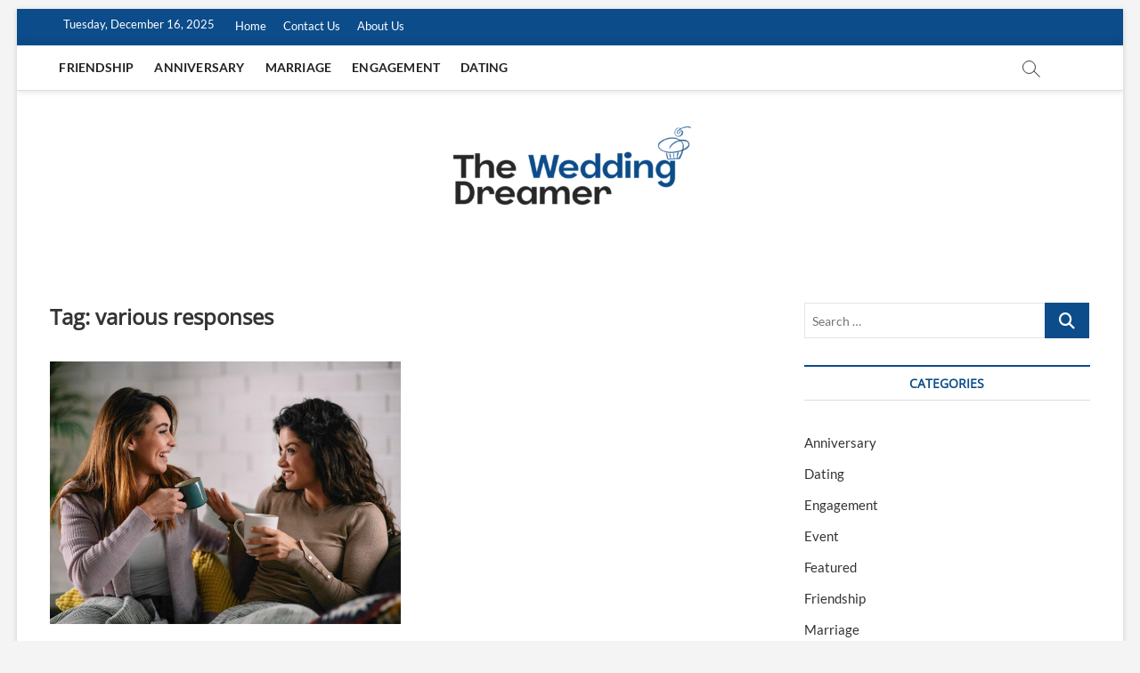

--- FILE ---
content_type: text/html; charset=UTF-8
request_url: https://www.theweddingdreamer.com/tag/various-responses/
body_size: 12793
content:
<!DOCTYPE html>
<html lang="en-US">
<head>
<meta charset="UTF-8" />
<link rel="profile" href="http://gmpg.org/xfn/11" />
		 		 		 		 		 		 		 		 		 <meta name='robots' content='index, follow, max-image-preview:large, max-snippet:-1, max-video-preview:-1' />

	<!-- This site is optimized with the Yoast SEO plugin v26.1.1 - https://yoast.com/wordpress/plugins/seo/ -->
	<title>various responses Archives - The Wedding Dreamer</title>
	<link rel="canonical" href="https://www.theweddingdreamer.com/tag/various-responses/" />
	<meta property="og:locale" content="en_US" />
	<meta property="og:type" content="article" />
	<meta property="og:title" content="various responses Archives - The Wedding Dreamer" />
	<meta property="og:url" content="https://www.theweddingdreamer.com/tag/various-responses/" />
	<meta property="og:site_name" content="The Wedding Dreamer" />
	<meta name="twitter:card" content="summary_large_image" />
	<script type="application/ld+json" class="yoast-schema-graph">{"@context":"https://schema.org","@graph":[{"@type":"CollectionPage","@id":"https://www.theweddingdreamer.com/tag/various-responses/","url":"https://www.theweddingdreamer.com/tag/various-responses/","name":"various responses Archives - The Wedding Dreamer","isPartOf":{"@id":"https://www.theweddingdreamer.com/#website"},"primaryImageOfPage":{"@id":"https://www.theweddingdreamer.com/tag/various-responses/#primaryimage"},"image":{"@id":"https://www.theweddingdreamer.com/tag/various-responses/#primaryimage"},"thumbnailUrl":"https://www.theweddingdreamer.com/wp-content/uploads/2022/08/y-2.jpg","breadcrumb":{"@id":"https://www.theweddingdreamer.com/tag/various-responses/#breadcrumb"},"inLanguage":"en-US"},{"@type":"ImageObject","inLanguage":"en-US","@id":"https://www.theweddingdreamer.com/tag/various-responses/#primaryimage","url":"https://www.theweddingdreamer.com/wp-content/uploads/2022/08/y-2.jpg","contentUrl":"https://www.theweddingdreamer.com/wp-content/uploads/2022/08/y-2.jpg","width":800,"height":600},{"@type":"BreadcrumbList","@id":"https://www.theweddingdreamer.com/tag/various-responses/#breadcrumb","itemListElement":[{"@type":"ListItem","position":1,"name":"Home","item":"https://www.theweddingdreamer.com/"},{"@type":"ListItem","position":2,"name":"various responses"}]},{"@type":"WebSite","@id":"https://www.theweddingdreamer.com/#website","url":"https://www.theweddingdreamer.com/","name":"The Wedding Dreamer","description":"Wedding Blog","publisher":{"@id":"https://www.theweddingdreamer.com/#organization"},"potentialAction":[{"@type":"SearchAction","target":{"@type":"EntryPoint","urlTemplate":"https://www.theweddingdreamer.com/?s={search_term_string}"},"query-input":{"@type":"PropertyValueSpecification","valueRequired":true,"valueName":"search_term_string"}}],"inLanguage":"en-US"},{"@type":"Organization","@id":"https://www.theweddingdreamer.com/#organization","name":"The Wedding Dreamer","url":"https://www.theweddingdreamer.com/","logo":{"@type":"ImageObject","inLanguage":"en-US","@id":"https://www.theweddingdreamer.com/#/schema/logo/image/","url":"https://www.theweddingdreamer.com/wp-content/uploads/2022/09/cropped-The-Wedding-Dreamer-e1664428609855.png","contentUrl":"https://www.theweddingdreamer.com/wp-content/uploads/2022/09/cropped-The-Wedding-Dreamer-e1664428609855.png","width":289,"height":108,"caption":"The Wedding Dreamer"},"image":{"@id":"https://www.theweddingdreamer.com/#/schema/logo/image/"}}]}</script>
	<!-- / Yoast SEO plugin. -->


<link rel="alternate" type="application/rss+xml" title="The Wedding Dreamer &raquo; Feed" href="https://www.theweddingdreamer.com/feed/" />
<link rel="alternate" type="application/rss+xml" title="The Wedding Dreamer &raquo; various responses Tag Feed" href="https://www.theweddingdreamer.com/tag/various-responses/feed/" />
<style id='wp-img-auto-sizes-contain-inline-css' type='text/css'>
img:is([sizes=auto i],[sizes^="auto," i]){contain-intrinsic-size:3000px 1500px}
/*# sourceURL=wp-img-auto-sizes-contain-inline-css */
</style>
<style id='wp-emoji-styles-inline-css' type='text/css'>

	img.wp-smiley, img.emoji {
		display: inline !important;
		border: none !important;
		box-shadow: none !important;
		height: 1em !important;
		width: 1em !important;
		margin: 0 0.07em !important;
		vertical-align: -0.1em !important;
		background: none !important;
		padding: 0 !important;
	}
/*# sourceURL=wp-emoji-styles-inline-css */
</style>
<style id='wp-block-library-inline-css' type='text/css'>
:root{--wp-block-synced-color:#7a00df;--wp-block-synced-color--rgb:122,0,223;--wp-bound-block-color:var(--wp-block-synced-color);--wp-editor-canvas-background:#ddd;--wp-admin-theme-color:#007cba;--wp-admin-theme-color--rgb:0,124,186;--wp-admin-theme-color-darker-10:#006ba1;--wp-admin-theme-color-darker-10--rgb:0,107,160.5;--wp-admin-theme-color-darker-20:#005a87;--wp-admin-theme-color-darker-20--rgb:0,90,135;--wp-admin-border-width-focus:2px}@media (min-resolution:192dpi){:root{--wp-admin-border-width-focus:1.5px}}.wp-element-button{cursor:pointer}:root .has-very-light-gray-background-color{background-color:#eee}:root .has-very-dark-gray-background-color{background-color:#313131}:root .has-very-light-gray-color{color:#eee}:root .has-very-dark-gray-color{color:#313131}:root .has-vivid-green-cyan-to-vivid-cyan-blue-gradient-background{background:linear-gradient(135deg,#00d084,#0693e3)}:root .has-purple-crush-gradient-background{background:linear-gradient(135deg,#34e2e4,#4721fb 50%,#ab1dfe)}:root .has-hazy-dawn-gradient-background{background:linear-gradient(135deg,#faaca8,#dad0ec)}:root .has-subdued-olive-gradient-background{background:linear-gradient(135deg,#fafae1,#67a671)}:root .has-atomic-cream-gradient-background{background:linear-gradient(135deg,#fdd79a,#004a59)}:root .has-nightshade-gradient-background{background:linear-gradient(135deg,#330968,#31cdcf)}:root .has-midnight-gradient-background{background:linear-gradient(135deg,#020381,#2874fc)}:root{--wp--preset--font-size--normal:16px;--wp--preset--font-size--huge:42px}.has-regular-font-size{font-size:1em}.has-larger-font-size{font-size:2.625em}.has-normal-font-size{font-size:var(--wp--preset--font-size--normal)}.has-huge-font-size{font-size:var(--wp--preset--font-size--huge)}.has-text-align-center{text-align:center}.has-text-align-left{text-align:left}.has-text-align-right{text-align:right}.has-fit-text{white-space:nowrap!important}#end-resizable-editor-section{display:none}.aligncenter{clear:both}.items-justified-left{justify-content:flex-start}.items-justified-center{justify-content:center}.items-justified-right{justify-content:flex-end}.items-justified-space-between{justify-content:space-between}.screen-reader-text{border:0;clip-path:inset(50%);height:1px;margin:-1px;overflow:hidden;padding:0;position:absolute;width:1px;word-wrap:normal!important}.screen-reader-text:focus{background-color:#ddd;clip-path:none;color:#444;display:block;font-size:1em;height:auto;left:5px;line-height:normal;padding:15px 23px 14px;text-decoration:none;top:5px;width:auto;z-index:100000}html :where(.has-border-color){border-style:solid}html :where([style*=border-top-color]){border-top-style:solid}html :where([style*=border-right-color]){border-right-style:solid}html :where([style*=border-bottom-color]){border-bottom-style:solid}html :where([style*=border-left-color]){border-left-style:solid}html :where([style*=border-width]){border-style:solid}html :where([style*=border-top-width]){border-top-style:solid}html :where([style*=border-right-width]){border-right-style:solid}html :where([style*=border-bottom-width]){border-bottom-style:solid}html :where([style*=border-left-width]){border-left-style:solid}html :where(img[class*=wp-image-]){height:auto;max-width:100%}:where(figure){margin:0 0 1em}html :where(.is-position-sticky){--wp-admin--admin-bar--position-offset:var(--wp-admin--admin-bar--height,0px)}@media screen and (max-width:600px){html :where(.is-position-sticky){--wp-admin--admin-bar--position-offset:0px}}

/*# sourceURL=wp-block-library-inline-css */
</style><style id='global-styles-inline-css' type='text/css'>
:root{--wp--preset--aspect-ratio--square: 1;--wp--preset--aspect-ratio--4-3: 4/3;--wp--preset--aspect-ratio--3-4: 3/4;--wp--preset--aspect-ratio--3-2: 3/2;--wp--preset--aspect-ratio--2-3: 2/3;--wp--preset--aspect-ratio--16-9: 16/9;--wp--preset--aspect-ratio--9-16: 9/16;--wp--preset--color--black: #000000;--wp--preset--color--cyan-bluish-gray: #abb8c3;--wp--preset--color--white: #ffffff;--wp--preset--color--pale-pink: #f78da7;--wp--preset--color--vivid-red: #cf2e2e;--wp--preset--color--luminous-vivid-orange: #ff6900;--wp--preset--color--luminous-vivid-amber: #fcb900;--wp--preset--color--light-green-cyan: #7bdcb5;--wp--preset--color--vivid-green-cyan: #00d084;--wp--preset--color--pale-cyan-blue: #8ed1fc;--wp--preset--color--vivid-cyan-blue: #0693e3;--wp--preset--color--vivid-purple: #9b51e0;--wp--preset--gradient--vivid-cyan-blue-to-vivid-purple: linear-gradient(135deg,rgb(6,147,227) 0%,rgb(155,81,224) 100%);--wp--preset--gradient--light-green-cyan-to-vivid-green-cyan: linear-gradient(135deg,rgb(122,220,180) 0%,rgb(0,208,130) 100%);--wp--preset--gradient--luminous-vivid-amber-to-luminous-vivid-orange: linear-gradient(135deg,rgb(252,185,0) 0%,rgb(255,105,0) 100%);--wp--preset--gradient--luminous-vivid-orange-to-vivid-red: linear-gradient(135deg,rgb(255,105,0) 0%,rgb(207,46,46) 100%);--wp--preset--gradient--very-light-gray-to-cyan-bluish-gray: linear-gradient(135deg,rgb(238,238,238) 0%,rgb(169,184,195) 100%);--wp--preset--gradient--cool-to-warm-spectrum: linear-gradient(135deg,rgb(74,234,220) 0%,rgb(151,120,209) 20%,rgb(207,42,186) 40%,rgb(238,44,130) 60%,rgb(251,105,98) 80%,rgb(254,248,76) 100%);--wp--preset--gradient--blush-light-purple: linear-gradient(135deg,rgb(255,206,236) 0%,rgb(152,150,240) 100%);--wp--preset--gradient--blush-bordeaux: linear-gradient(135deg,rgb(254,205,165) 0%,rgb(254,45,45) 50%,rgb(107,0,62) 100%);--wp--preset--gradient--luminous-dusk: linear-gradient(135deg,rgb(255,203,112) 0%,rgb(199,81,192) 50%,rgb(65,88,208) 100%);--wp--preset--gradient--pale-ocean: linear-gradient(135deg,rgb(255,245,203) 0%,rgb(182,227,212) 50%,rgb(51,167,181) 100%);--wp--preset--gradient--electric-grass: linear-gradient(135deg,rgb(202,248,128) 0%,rgb(113,206,126) 100%);--wp--preset--gradient--midnight: linear-gradient(135deg,rgb(2,3,129) 0%,rgb(40,116,252) 100%);--wp--preset--font-size--small: 13px;--wp--preset--font-size--medium: 20px;--wp--preset--font-size--large: 36px;--wp--preset--font-size--x-large: 42px;--wp--preset--spacing--20: 0.44rem;--wp--preset--spacing--30: 0.67rem;--wp--preset--spacing--40: 1rem;--wp--preset--spacing--50: 1.5rem;--wp--preset--spacing--60: 2.25rem;--wp--preset--spacing--70: 3.38rem;--wp--preset--spacing--80: 5.06rem;--wp--preset--shadow--natural: 6px 6px 9px rgba(0, 0, 0, 0.2);--wp--preset--shadow--deep: 12px 12px 50px rgba(0, 0, 0, 0.4);--wp--preset--shadow--sharp: 6px 6px 0px rgba(0, 0, 0, 0.2);--wp--preset--shadow--outlined: 6px 6px 0px -3px rgb(255, 255, 255), 6px 6px rgb(0, 0, 0);--wp--preset--shadow--crisp: 6px 6px 0px rgb(0, 0, 0);}:where(.is-layout-flex){gap: 0.5em;}:where(.is-layout-grid){gap: 0.5em;}body .is-layout-flex{display: flex;}.is-layout-flex{flex-wrap: wrap;align-items: center;}.is-layout-flex > :is(*, div){margin: 0;}body .is-layout-grid{display: grid;}.is-layout-grid > :is(*, div){margin: 0;}:where(.wp-block-columns.is-layout-flex){gap: 2em;}:where(.wp-block-columns.is-layout-grid){gap: 2em;}:where(.wp-block-post-template.is-layout-flex){gap: 1.25em;}:where(.wp-block-post-template.is-layout-grid){gap: 1.25em;}.has-black-color{color: var(--wp--preset--color--black) !important;}.has-cyan-bluish-gray-color{color: var(--wp--preset--color--cyan-bluish-gray) !important;}.has-white-color{color: var(--wp--preset--color--white) !important;}.has-pale-pink-color{color: var(--wp--preset--color--pale-pink) !important;}.has-vivid-red-color{color: var(--wp--preset--color--vivid-red) !important;}.has-luminous-vivid-orange-color{color: var(--wp--preset--color--luminous-vivid-orange) !important;}.has-luminous-vivid-amber-color{color: var(--wp--preset--color--luminous-vivid-amber) !important;}.has-light-green-cyan-color{color: var(--wp--preset--color--light-green-cyan) !important;}.has-vivid-green-cyan-color{color: var(--wp--preset--color--vivid-green-cyan) !important;}.has-pale-cyan-blue-color{color: var(--wp--preset--color--pale-cyan-blue) !important;}.has-vivid-cyan-blue-color{color: var(--wp--preset--color--vivid-cyan-blue) !important;}.has-vivid-purple-color{color: var(--wp--preset--color--vivid-purple) !important;}.has-black-background-color{background-color: var(--wp--preset--color--black) !important;}.has-cyan-bluish-gray-background-color{background-color: var(--wp--preset--color--cyan-bluish-gray) !important;}.has-white-background-color{background-color: var(--wp--preset--color--white) !important;}.has-pale-pink-background-color{background-color: var(--wp--preset--color--pale-pink) !important;}.has-vivid-red-background-color{background-color: var(--wp--preset--color--vivid-red) !important;}.has-luminous-vivid-orange-background-color{background-color: var(--wp--preset--color--luminous-vivid-orange) !important;}.has-luminous-vivid-amber-background-color{background-color: var(--wp--preset--color--luminous-vivid-amber) !important;}.has-light-green-cyan-background-color{background-color: var(--wp--preset--color--light-green-cyan) !important;}.has-vivid-green-cyan-background-color{background-color: var(--wp--preset--color--vivid-green-cyan) !important;}.has-pale-cyan-blue-background-color{background-color: var(--wp--preset--color--pale-cyan-blue) !important;}.has-vivid-cyan-blue-background-color{background-color: var(--wp--preset--color--vivid-cyan-blue) !important;}.has-vivid-purple-background-color{background-color: var(--wp--preset--color--vivid-purple) !important;}.has-black-border-color{border-color: var(--wp--preset--color--black) !important;}.has-cyan-bluish-gray-border-color{border-color: var(--wp--preset--color--cyan-bluish-gray) !important;}.has-white-border-color{border-color: var(--wp--preset--color--white) !important;}.has-pale-pink-border-color{border-color: var(--wp--preset--color--pale-pink) !important;}.has-vivid-red-border-color{border-color: var(--wp--preset--color--vivid-red) !important;}.has-luminous-vivid-orange-border-color{border-color: var(--wp--preset--color--luminous-vivid-orange) !important;}.has-luminous-vivid-amber-border-color{border-color: var(--wp--preset--color--luminous-vivid-amber) !important;}.has-light-green-cyan-border-color{border-color: var(--wp--preset--color--light-green-cyan) !important;}.has-vivid-green-cyan-border-color{border-color: var(--wp--preset--color--vivid-green-cyan) !important;}.has-pale-cyan-blue-border-color{border-color: var(--wp--preset--color--pale-cyan-blue) !important;}.has-vivid-cyan-blue-border-color{border-color: var(--wp--preset--color--vivid-cyan-blue) !important;}.has-vivid-purple-border-color{border-color: var(--wp--preset--color--vivid-purple) !important;}.has-vivid-cyan-blue-to-vivid-purple-gradient-background{background: var(--wp--preset--gradient--vivid-cyan-blue-to-vivid-purple) !important;}.has-light-green-cyan-to-vivid-green-cyan-gradient-background{background: var(--wp--preset--gradient--light-green-cyan-to-vivid-green-cyan) !important;}.has-luminous-vivid-amber-to-luminous-vivid-orange-gradient-background{background: var(--wp--preset--gradient--luminous-vivid-amber-to-luminous-vivid-orange) !important;}.has-luminous-vivid-orange-to-vivid-red-gradient-background{background: var(--wp--preset--gradient--luminous-vivid-orange-to-vivid-red) !important;}.has-very-light-gray-to-cyan-bluish-gray-gradient-background{background: var(--wp--preset--gradient--very-light-gray-to-cyan-bluish-gray) !important;}.has-cool-to-warm-spectrum-gradient-background{background: var(--wp--preset--gradient--cool-to-warm-spectrum) !important;}.has-blush-light-purple-gradient-background{background: var(--wp--preset--gradient--blush-light-purple) !important;}.has-blush-bordeaux-gradient-background{background: var(--wp--preset--gradient--blush-bordeaux) !important;}.has-luminous-dusk-gradient-background{background: var(--wp--preset--gradient--luminous-dusk) !important;}.has-pale-ocean-gradient-background{background: var(--wp--preset--gradient--pale-ocean) !important;}.has-electric-grass-gradient-background{background: var(--wp--preset--gradient--electric-grass) !important;}.has-midnight-gradient-background{background: var(--wp--preset--gradient--midnight) !important;}.has-small-font-size{font-size: var(--wp--preset--font-size--small) !important;}.has-medium-font-size{font-size: var(--wp--preset--font-size--medium) !important;}.has-large-font-size{font-size: var(--wp--preset--font-size--large) !important;}.has-x-large-font-size{font-size: var(--wp--preset--font-size--x-large) !important;}
/*# sourceURL=global-styles-inline-css */
</style>

<style id='classic-theme-styles-inline-css' type='text/css'>
/*! This file is auto-generated */
.wp-block-button__link{color:#fff;background-color:#32373c;border-radius:9999px;box-shadow:none;text-decoration:none;padding:calc(.667em + 2px) calc(1.333em + 2px);font-size:1.125em}.wp-block-file__button{background:#32373c;color:#fff;text-decoration:none}
/*# sourceURL=/wp-includes/css/classic-themes.min.css */
</style>
<link rel='stylesheet' id='contact-form-7-css' href='https://www.theweddingdreamer.com/wp-content/plugins/contact-form-7/includes/css/styles.css?ver=6.1.2' type='text/css' media='all' />
<link rel='stylesheet' id='magbook-style-css' href='https://www.theweddingdreamer.com/wp-content/themes/magbook/style.css?ver=6.9' type='text/css' media='all' />
<style id='magbook-style-inline-css' type='text/css'>
#site-branding #site-title, #site-branding #site-description{
			clip: rect(1px, 1px, 1px, 1px);
			position: absolute;
		}
/*# sourceURL=magbook-style-inline-css */
</style>
<link rel='stylesheet' id='font-awesome-css' href='https://www.theweddingdreamer.com/wp-content/themes/magbook/assets/font-awesome/css/all.min.css?ver=6.9' type='text/css' media='all' />
<link rel='stylesheet' id='magbook-responsive-css' href='https://www.theweddingdreamer.com/wp-content/themes/magbook/css/responsive.css?ver=6.9' type='text/css' media='all' />
<link rel='stylesheet' id='magbook-google-fonts-css' href='https://www.theweddingdreamer.com/wp-content/fonts/2bee63fc4cb20dc9e7876c812c70a623.css?ver=6.9' type='text/css' media='all' />
<script type="text/javascript" src="https://www.theweddingdreamer.com/wp-includes/js/jquery/jquery.min.js?ver=3.7.1" id="jquery-core-js"></script>
<script type="text/javascript" src="https://www.theweddingdreamer.com/wp-includes/js/jquery/jquery-migrate.min.js?ver=3.4.1" id="jquery-migrate-js"></script>
<link rel="https://api.w.org/" href="https://www.theweddingdreamer.com/wp-json/" /><link rel="alternate" title="JSON" type="application/json" href="https://www.theweddingdreamer.com/wp-json/wp/v2/tags/13" /><link rel="EditURI" type="application/rsd+xml" title="RSD" href="https://www.theweddingdreamer.com/xmlrpc.php?rsd" />
<meta name="generator" content="WordPress 6.9" />
	<meta name="viewport" content="width=device-width" />
	<link rel="icon" href="https://www.theweddingdreamer.com/wp-content/uploads/2022/09/The-Wedding-Dreamer-F-150x150.png" sizes="32x32" />
<link rel="icon" href="https://www.theweddingdreamer.com/wp-content/uploads/2022/09/The-Wedding-Dreamer-F.png" sizes="192x192" />
<link rel="apple-touch-icon" href="https://www.theweddingdreamer.com/wp-content/uploads/2022/09/The-Wedding-Dreamer-F.png" />
<meta name="msapplication-TileImage" content="https://www.theweddingdreamer.com/wp-content/uploads/2022/09/The-Wedding-Dreamer-F.png" />
</head>
<body class="archive tag tag-various-responses tag-13 wp-custom-logo wp-embed-responsive wp-theme-magbook boxed-layout two-column-blog n-sld top-logo-title">
	<div id="page" class="site">
	<a class="skip-link screen-reader-text" href="#site-content-contain">Skip to content</a>
	<!-- Masthead ============================================= -->
	<header id="masthead" class="site-header" role="banner">
		<div class="header-wrap">
						<!-- Top Header============================================= -->
			<div class="top-header">

									<div class="top-bar">
						<div class="wrap">
															<div class="top-bar-date">
									<span>Tuesday, December 16, 2025</span>
								</div>
														<nav class="top-bar-menu" role="navigation" aria-label="Topbar Menu">
								<button class="top-menu-toggle" type="button">			
									<i class="fa-solid fa-bars"></i>
							  	</button>
								<ul class="top-menu"><li id="menu-item-80" class="menu-item menu-item-type-post_type menu-item-object-page menu-item-home menu-item-80"><a href="https://www.theweddingdreamer.com/">Home</a></li>
<li id="menu-item-82" class="menu-item menu-item-type-post_type menu-item-object-page menu-item-82"><a href="https://www.theweddingdreamer.com/contact-us/">Contact Us</a></li>
<li id="menu-item-81" class="menu-item menu-item-type-post_type menu-item-object-page menu-item-81"><a href="https://www.theweddingdreamer.com/about-us/">About Us</a></li>
</ul>							</nav> <!-- end .top-bar-menu -->
							<div class="header-social-block"></div><!-- end .header-social-block -->
						</div> <!-- end .wrap -->
					</div> <!-- end .top-bar -->
				
				<!-- Main Header============================================= -->
				
				<div id="sticky-header" class="clearfix">
					<div class="wrap">
						<div class="main-header clearfix">

							<!-- Main Nav ============================================= -->
									<div id="site-branding">
			<a href="https://www.theweddingdreamer.com/" class="custom-logo-link" rel="home"><img width="289" height="108" src="https://www.theweddingdreamer.com/wp-content/uploads/2022/09/cropped-The-Wedding-Dreamer-e1664428609855.png" class="custom-logo" alt="The Wedding Dreamer" decoding="async" /></a>		</div> <!-- end #site-branding -->
									<nav id="site-navigation" class="main-navigation clearfix" role="navigation" aria-label="Main Menu">
																
									<button class="menu-toggle" type="button" aria-controls="primary-menu" aria-expanded="false">
										<span class="line-bar"></span>
									</button><!-- end .menu-toggle -->
									<ul id="primary-menu" class="menu nav-menu"><li id="menu-item-72" class="menu-item menu-item-type-taxonomy menu-item-object-category menu-item-72 cl-2"><a href="https://www.theweddingdreamer.com/category/friendship/">Friendship</a></li>
<li id="menu-item-73" class="menu-item menu-item-type-taxonomy menu-item-object-category menu-item-73 cl-3"><a href="https://www.theweddingdreamer.com/category/anniversary/">Anniversary</a></li>
<li id="menu-item-74" class="menu-item menu-item-type-taxonomy menu-item-object-category menu-item-74 cl-4"><a href="https://www.theweddingdreamer.com/category/marriage/">Marriage</a></li>
<li id="menu-item-75" class="menu-item menu-item-type-taxonomy menu-item-object-category menu-item-75 cl-5"><a href="https://www.theweddingdreamer.com/category/engagement/">Engagement</a></li>
<li id="menu-item-76" class="menu-item menu-item-type-taxonomy menu-item-object-category menu-item-76 cl-6"><a href="https://www.theweddingdreamer.com/category/dating/">Dating</a></li>
</ul>								</nav> <!-- end #site-navigation -->
															<button id="search-toggle" type="button" class="header-search" type="button"></button>
								<div id="search-box" class="clearfix">
									<form class="search-form" action="https://www.theweddingdreamer.com/" method="get">
			<label class="screen-reader-text">Search &hellip;</label>
		<input type="search" name="s" class="search-field" placeholder="Search &hellip;" autocomplete="off" />
		<button type="submit" class="search-submit"><i class="fa-solid fa-magnifying-glass"></i></button>
</form> <!-- end .search-form -->								</div>  <!-- end #search-box -->
							
						</div><!-- end .main-header -->
					</div> <!-- end .wrap -->
				</div><!-- end #sticky-header -->

				<div class="logo-bar"> <div class="wrap"> <div id="site-branding"><a href="https://www.theweddingdreamer.com/" class="custom-logo-link" rel="home"><img width="289" height="108" src="https://www.theweddingdreamer.com/wp-content/uploads/2022/09/cropped-The-Wedding-Dreamer-e1664428609855.png" class="custom-logo" alt="The Wedding Dreamer" decoding="async" /></a><div id="site-detail"> <h2 id="site-title"> 				<a href="https://www.theweddingdreamer.com/" title="The Wedding Dreamer" rel="home"> The Wedding Dreamer </a>
				 </h2> <!-- end .site-title --> 					<div id="site-description"> Wedding Blog </div> <!-- end #site-description -->
						
		</div></div>		</div><!-- end .wrap -->
	</div><!-- end .logo-bar -->

			</div><!-- end .top-header -->
					</div><!-- end .header-wrap -->

		<!-- Breaking News ============================================= -->
		
		<!-- Main Slider ============================================= -->
			</header> <!-- end #masthead -->

	<!-- Main Page Start ============================================= -->
	<div id="site-content-contain" class="site-content-contain">
		<div id="content" class="site-content">
				<div class="wrap">
	<div id="primary" class="content-area">
		<main id="main" class="site-main" role="main">
							<header class="page-header">
					<h1 class="page-title">Tag: <span>various responses</span></h1>				</header><!-- .page-header -->
				<article id="post-10" class="post-10 post type-post status-publish format-standard has-post-thumbnail hentry category-friendship tag-extremely-natural tag-person-responds tag-various-responses">
					<div class="post-image-content">
				<figure class="post-featured-image">
					<a href="https://www.theweddingdreamer.com/the-easiest-method-to-increase-your-conversation-skills/" title="The easiest method to Increase Your Conversation Skills">
					<img width="640" height="480" src="https://www.theweddingdreamer.com/wp-content/uploads/2022/08/y-2.jpg" class="attachment-magbook-featured-blog size-magbook-featured-blog wp-post-image" alt="" decoding="async" fetchpriority="high" srcset="https://www.theweddingdreamer.com/wp-content/uploads/2022/08/y-2.jpg 800w, https://www.theweddingdreamer.com/wp-content/uploads/2022/08/y-2-300x225.jpg 300w, https://www.theweddingdreamer.com/wp-content/uploads/2022/08/y-2-768x576.jpg 768w" sizes="(max-width: 640px) 100vw, 640px" />					</a>
				</figure><!-- end.post-featured-image  -->
			</div><!-- end.post-image-content -->
					<header class="entry-header">
				 
					<div class="entry-meta">
							<span class="cats-links">
								<a class="cl-2" href="https://www.theweddingdreamer.com/category/friendship/">Friendship</a>
				</span><!-- end .cat-links -->
					</div>
								<h2 class="entry-title"> <a href="https://www.theweddingdreamer.com/the-easiest-method-to-increase-your-conversation-skills/" title="The easiest method to Increase Your Conversation Skills"> The easiest method to Increase Your Conversation Skills </a> </h2> <!-- end.entry-title -->

				<div class="entry-meta"><span class="author vcard"><a href="https://www.theweddingdreamer.com/author/admin/" title="The easiest method to Increase Your Conversation Skills"><i class="fa-regular fa-user"></i> Jennifer Richarson</a></span><span class="posted-on"><a href="https://www.theweddingdreamer.com/the-easiest-method-to-increase-your-conversation-skills/" title="June 26, 2022"><i class="fa-regular fa-calendar"></i> June 26, 2022</a></span>							<span class="tag-links">
								<a href="https://www.theweddingdreamer.com/tag/extremely-natural/" rel="tag">extremely natural</a><a href="https://www.theweddingdreamer.com/tag/person-responds/" rel="tag">person responds</a><a href="https://www.theweddingdreamer.com/tag/various-responses/" rel="tag">various responses</a>							</span> <!-- end .tag-links -->
						</div> <!-- end .entry-meta -->			</header><!-- end .entry-header -->
			<div class="entry-content">
				<p>We use conversation to relate, engage and understand one another. It&#8217;s a very helpful communication tool thats prone to bring great satisfaction and possesses many&hellip; </p>
					<a href="https://www.theweddingdreamer.com/the-easiest-method-to-increase-your-conversation-skills/" class="more-link">View More<span class="screen-reader-text"> The easiest method to Increase Your Conversation Skills</span></a><!-- wp-default -->
								</div> <!-- end .entry-content -->
					</article><!-- end .post -->		</main><!-- end #main -->
		
	</div> <!-- #primary -->

<aside id="secondary" class="widget-area" role="complementary" aria-label="Side Sidebar">
    <aside id="search-2" class="widget widget_search"><form class="search-form" action="https://www.theweddingdreamer.com/" method="get">
			<label class="screen-reader-text">Search &hellip;</label>
		<input type="search" name="s" class="search-field" placeholder="Search &hellip;" autocomplete="off" />
		<button type="submit" class="search-submit"><i class="fa-solid fa-magnifying-glass"></i></button>
</form> <!-- end .search-form --></aside><aside id="categories-2" class="widget widget_categories"><h2 class="widget-title">Categories</h2>
			<ul>
					<li class="cat-item cat-item-3"><a href="https://www.theweddingdreamer.com/category/anniversary/">Anniversary</a>
</li>
	<li class="cat-item cat-item-6"><a href="https://www.theweddingdreamer.com/category/dating/">Dating</a>
</li>
	<li class="cat-item cat-item-5"><a href="https://www.theweddingdreamer.com/category/engagement/">Engagement</a>
</li>
	<li class="cat-item cat-item-64"><a href="https://www.theweddingdreamer.com/category/event/">Event</a>
</li>
	<li class="cat-item cat-item-1"><a href="https://www.theweddingdreamer.com/category/featured/">Featured</a>
</li>
	<li class="cat-item cat-item-2"><a href="https://www.theweddingdreamer.com/category/friendship/">Friendship</a>
</li>
	<li class="cat-item cat-item-4"><a href="https://www.theweddingdreamer.com/category/marriage/">Marriage</a>
</li>
	<li class="cat-item cat-item-65"><a href="https://www.theweddingdreamer.com/category/photography/">Photography</a>
</li>
	<li class="cat-item cat-item-66"><a href="https://www.theweddingdreamer.com/category/wedding/">Wedding</a>
</li>
			</ul>

			</aside><aside id="magbook_tab_widgets-2" class="widget widget-tab-box">		<div class="tab-wrapper">
			<div class="tab-menu">
				<button class="active" type="button">Popular</button>
				<button type="button">Comments</button>
				<button type="button">Tags</button>
			</div>
			<div class="tabs-container">
				<div class="tab-content">
					<div class="mb-popular">
														<div class="mb-post post-361 post type-post status-publish format-standard has-post-thumbnail hentry category-photography tag-modes-in-camera tag-photography tag-technical-skills">
																			<figure class="mb-featured-image">
											<a href="https://www.theweddingdreamer.com/technical-skills-required-for-photography/" title="Technical skills required for Photography"><img width="700" height="496" src="https://www.theweddingdreamer.com/wp-content/uploads/2025/07/1102862-photography-700x496.webp" class="attachment-magbook-featured-image size-magbook-featured-image wp-post-image" alt="Technical skills" decoding="async" loading="lazy" /></a>
										</figure> <!-- end.post-featured-image -->
																		<div class="mb-content">
										<h3 class="mb-title"><a href="https://www.theweddingdreamer.com/technical-skills-required-for-photography/" rel="bookmark">Technical skills required for Photography</a></h3>										<div class="mb-entry-meta">
											<span class="author vcard"><a href="https://www.theweddingdreamer.com/author/joy-m-morrissey/" title="Technical skills required for Photography"><i class="fa-regular fa-user"></i> Joy M. Morrissey</a></span><span class="posted-on"><a href="https://www.theweddingdreamer.com/technical-skills-required-for-photography/" title="July 2, 2025"><i class="fa-regular fa-calendar"></i> July 2, 2025</a></span>										</div> <!-- end .mb-entry-meta -->
									</div> <!-- end .mb-content -->
								</div><!-- end .mb-post -->
															<div class="mb-post post-9 post type-post status-publish format-standard has-post-thumbnail hentry category-friendship tag-building-good tag-calling-without-pointless tag-efficient-relationship">
																			<figure class="mb-featured-image">
											<a href="https://www.theweddingdreamer.com/the-very-best-factor-on-the-way-to-possess-a-nearest-friend-in-your-existence/" title="The Very Best Factor on the way to Possess a Nearest Friend in your Existence!"><img width="700" height="467" src="https://www.theweddingdreamer.com/wp-content/uploads/2022/08/y-1.jpg" class="attachment-magbook-featured-image size-magbook-featured-image wp-post-image" alt="" decoding="async" loading="lazy" srcset="https://www.theweddingdreamer.com/wp-content/uploads/2022/08/y-1.jpg 800w, https://www.theweddingdreamer.com/wp-content/uploads/2022/08/y-1-300x200.jpg 300w, https://www.theweddingdreamer.com/wp-content/uploads/2022/08/y-1-768x513.jpg 768w" sizes="auto, (max-width: 700px) 100vw, 700px" /></a>
										</figure> <!-- end.post-featured-image -->
																		<div class="mb-content">
										<h3 class="mb-title"><a href="https://www.theweddingdreamer.com/the-very-best-factor-on-the-way-to-possess-a-nearest-friend-in-your-existence/" rel="bookmark">The Very Best Factor on the way to Possess a Nearest Friend in your Existence!</a></h3>										<div class="mb-entry-meta">
											<span class="author vcard"><a href="https://www.theweddingdreamer.com/author/admin/" title="The Very Best Factor on the way to Possess a Nearest Friend in your Existence!"><i class="fa-regular fa-user"></i> Jennifer Richarson</a></span><span class="posted-on"><a href="https://www.theweddingdreamer.com/the-very-best-factor-on-the-way-to-possess-a-nearest-friend-in-your-existence/" title="July 26, 2022"><i class="fa-regular fa-calendar"></i> July 26, 2022</a></span>										</div> <!-- end .mb-entry-meta -->
									</div> <!-- end .mb-content -->
								</div><!-- end .mb-post -->
															<div class="mb-post post-10 post type-post status-publish format-standard has-post-thumbnail hentry category-friendship tag-extremely-natural tag-person-responds tag-various-responses">
																			<figure class="mb-featured-image">
											<a href="https://www.theweddingdreamer.com/the-easiest-method-to-increase-your-conversation-skills/" title="The easiest method to Increase Your Conversation Skills"><img width="661" height="496" src="https://www.theweddingdreamer.com/wp-content/uploads/2022/08/y-2.jpg" class="attachment-magbook-featured-image size-magbook-featured-image wp-post-image" alt="" decoding="async" loading="lazy" srcset="https://www.theweddingdreamer.com/wp-content/uploads/2022/08/y-2.jpg 800w, https://www.theweddingdreamer.com/wp-content/uploads/2022/08/y-2-300x225.jpg 300w, https://www.theweddingdreamer.com/wp-content/uploads/2022/08/y-2-768x576.jpg 768w" sizes="auto, (max-width: 661px) 100vw, 661px" /></a>
										</figure> <!-- end.post-featured-image -->
																		<div class="mb-content">
										<h3 class="mb-title"><a href="https://www.theweddingdreamer.com/the-easiest-method-to-increase-your-conversation-skills/" rel="bookmark">The easiest method to Increase Your Conversation Skills</a></h3>										<div class="mb-entry-meta">
											<span class="author vcard"><a href="https://www.theweddingdreamer.com/author/admin/" title="The easiest method to Increase Your Conversation Skills"><i class="fa-regular fa-user"></i> Jennifer Richarson</a></span><span class="posted-on"><a href="https://www.theweddingdreamer.com/the-easiest-method-to-increase-your-conversation-skills/" title="June 26, 2022"><i class="fa-regular fa-calendar"></i> June 26, 2022</a></span>										</div> <!-- end .mb-entry-meta -->
									</div> <!-- end .mb-content -->
								</div><!-- end .mb-post -->
															<div class="mb-post post-11 post type-post status-publish format-standard has-post-thumbnail hentry category-friendship tag-dying-without-witness tag-existence-is-partially tag-plenty-of-questions">
																			<figure class="mb-featured-image">
											<a href="https://www.theweddingdreamer.com/nearest-friend-quotes-to-get-the-best-friendship/" title="Nearest Friend Quotes To Get The Best Friendship"><img width="700" height="350" src="https://www.theweddingdreamer.com/wp-content/uploads/2022/08/y-3.jpg" class="attachment-magbook-featured-image size-magbook-featured-image wp-post-image" alt="" decoding="async" loading="lazy" srcset="https://www.theweddingdreamer.com/wp-content/uploads/2022/08/y-3.jpg 800w, https://www.theweddingdreamer.com/wp-content/uploads/2022/08/y-3-300x150.jpg 300w, https://www.theweddingdreamer.com/wp-content/uploads/2022/08/y-3-768x384.jpg 768w" sizes="auto, (max-width: 700px) 100vw, 700px" /></a>
										</figure> <!-- end.post-featured-image -->
																		<div class="mb-content">
										<h3 class="mb-title"><a href="https://www.theweddingdreamer.com/nearest-friend-quotes-to-get-the-best-friendship/" rel="bookmark">Nearest Friend Quotes To Get The Best Friendship</a></h3>										<div class="mb-entry-meta">
											<span class="author vcard"><a href="https://www.theweddingdreamer.com/author/admin/" title="Nearest Friend Quotes To Get The Best Friendship"><i class="fa-regular fa-user"></i> Jennifer Richarson</a></span><span class="posted-on"><a href="https://www.theweddingdreamer.com/nearest-friend-quotes-to-get-the-best-friendship/" title="May 26, 2022"><i class="fa-regular fa-calendar"></i> May 26, 2022</a></span>										</div> <!-- end .mb-entry-meta -->
									</div> <!-- end .mb-content -->
								</div><!-- end .mb-post -->
															<div class="mb-post post-20 post type-post status-publish format-standard has-post-thumbnail hentry category-anniversary tag-highly-decorative tag-old-photos-employing tag-relationship-gourmet">
																			<figure class="mb-featured-image">
											<a href="https://www.theweddingdreamer.com/awesome-gourmet-gift-basket-strategies-for-golden-wedding-anniversaries/" title="Awesome Gourmet Gift Basket Strategies For Golden Wedding anniversaries"><img width="428" height="428" src="https://www.theweddingdreamer.com/wp-content/uploads/2022/08/y-7.jpg" class="attachment-magbook-featured-image size-magbook-featured-image wp-post-image" alt="" decoding="async" loading="lazy" srcset="https://www.theweddingdreamer.com/wp-content/uploads/2022/08/y-7.jpg 428w, https://www.theweddingdreamer.com/wp-content/uploads/2022/08/y-7-300x300.jpg 300w, https://www.theweddingdreamer.com/wp-content/uploads/2022/08/y-7-150x150.jpg 150w" sizes="auto, (max-width: 428px) 100vw, 428px" /></a>
										</figure> <!-- end.post-featured-image -->
																		<div class="mb-content">
										<h3 class="mb-title"><a href="https://www.theweddingdreamer.com/awesome-gourmet-gift-basket-strategies-for-golden-wedding-anniversaries/" rel="bookmark">Awesome Gourmet Gift Basket Strategies For Golden Wedding anniversaries</a></h3>										<div class="mb-entry-meta">
											<span class="author vcard"><a href="https://www.theweddingdreamer.com/author/admin/" title="Awesome Gourmet Gift Basket Strategies For Golden Wedding anniversaries"><i class="fa-regular fa-user"></i> Jennifer Richarson</a></span><span class="posted-on"><a href="https://www.theweddingdreamer.com/awesome-gourmet-gift-basket-strategies-for-golden-wedding-anniversaries/" title="January 26, 2022"><i class="fa-regular fa-calendar"></i> January 26, 2022</a></span>										</div> <!-- end .mb-entry-meta -->
									</div> <!-- end .mb-content -->
								</div><!-- end .mb-post -->
												</div> <!-- end .mb-popular -->
				</div><!-- end .tab-content -->
				<div class="tab-content">
					<div class="mb-comments">
						No comments found.					</div> <!-- end .mb-comments -->
				</div><!-- end .tab-content -->
				<div class="tab-content">
					<div class="mb-tag-cloud">
						<div class="mb-tags">
							    
										<a href="https://www.theweddingdreamer.com/tag/basically-perhaps/">basically perhaps</a>      
										    
										<a href="https://www.theweddingdreamer.com/tag/beach-photographer/">beach photographer</a>      
										    
										<a href="https://www.theweddingdreamer.com/tag/befriending/">befriending</a>      
										    
										<a href="https://www.theweddingdreamer.com/tag/blinking-cursor/">blinking cursor</a>      
										    
										<a href="https://www.theweddingdreamer.com/tag/booking-that-table/">booking that table</a>      
										    
										<a href="https://www.theweddingdreamer.com/tag/breakfast-during-sexual/">breakfast during sexual</a>      
										    
										<a href="https://www.theweddingdreamer.com/tag/bridal-showers/">bridal showers</a>      
										    
										<a href="https://www.theweddingdreamer.com/tag/budgets/">budgets</a>      
										    
										<a href="https://www.theweddingdreamer.com/tag/building-good/">building good</a>      
										    
										<a href="https://www.theweddingdreamer.com/tag/calling-without-pointless/">Calling without pointless</a>      
										    
										<a href="https://www.theweddingdreamer.com/tag/commercial-product-photography/">commercial product photography</a>      
										    
										<a href="https://www.theweddingdreamer.com/tag/corporate-events/">Corporate Events</a>      
										    
										<a href="https://www.theweddingdreamer.com/tag/couple-tee-shirt/">Couple Tee Shirt</a>      
										    
										<a href="https://www.theweddingdreamer.com/tag/couples-in-love/">Couples in Love</a>      
										    
										<a href="https://www.theweddingdreamer.com/tag/creative-lighting/">creative lighting</a>      
										    
										<a href="https://www.theweddingdreamer.com/tag/creative-person/">creative person</a>      
										    
										<a href="https://www.theweddingdreamer.com/tag/dating-services/">dating services</a>      
										    
										<a href="https://www.theweddingdreamer.com/tag/demonstrate/">demonstrate</a>      
										    
										<a href="https://www.theweddingdreamer.com/tag/dream-elopement-spots/">Dream Elopement Spots</a>      
										    
										<a href="https://www.theweddingdreamer.com/tag/dying-without-witness/">dying without witness</a>      
										    
										<a href="https://www.theweddingdreamer.com/tag/e-commerce-platforms/">e-commerce platforms</a>      
										    
										<a href="https://www.theweddingdreamer.com/tag/efficient-relationship/">efficient relationship</a>      
										    
										<a href="https://www.theweddingdreamer.com/tag/elope-in-sedona/">Elope in Sedona</a>      
										    
										<a href="https://www.theweddingdreamer.com/tag/elopement-packages/">elopement packages</a>      
										    
										<a href="https://www.theweddingdreamer.com/tag/elopements-inc/">Elopements Inc</a>      
										    
										<a href="https://www.theweddingdreamer.com/tag/engagement-proposals/">engagement proposals</a>      
										    
										<a href="https://www.theweddingdreamer.com/tag/event-venue/">Event Venue</a>      
										    
										<a href="https://www.theweddingdreamer.com/tag/everybody-hopefully/">everybody hopefully</a>      
										    
										<a href="https://www.theweddingdreamer.com/tag/existence-is-partially/">Existence is partially</a>      
										    
										<a href="https://www.theweddingdreamer.com/tag/extremely-natural/">extremely natural</a>      
										    
										<a href="https://www.theweddingdreamer.com/tag/families-prefer-grain/">families prefer grain</a>      
										    
										<a href="https://www.theweddingdreamer.com/tag/formal-wear/">Formal Wear</a>      
										    
										<a href="https://www.theweddingdreamer.com/tag/hard-comprehending/">hard comprehending</a>      
										    
										<a href="https://www.theweddingdreamer.com/tag/high-quality-photos/">High-Quality Photos</a>      
										    
										<a href="https://www.theweddingdreamer.com/tag/highly-decorative/">highly decorative</a>      
										    
										<a href="https://www.theweddingdreamer.com/tag/hindu-wedding-card/">Hindu wedding card</a>      
										    
										<a href="https://www.theweddingdreamer.com/tag/impact-of-dialogue/">impact of dialogue</a>      
										    
										<a href="https://www.theweddingdreamer.com/tag/improved-finances/">Improved Finances</a>      
										    
										<a href="https://www.theweddingdreamer.com/tag/integrated-services/">Integrated Services</a>      
										    
										<a href="https://www.theweddingdreamer.com/tag/maccha-chadchadi/">Maccha Chadchadi</a>      
										    
										<a href="https://www.theweddingdreamer.com/tag/make-new-buddies/">Make New Buddies</a>      
										    
										<a href="https://www.theweddingdreamer.com/tag/marry-you/">marry you</a>      
										    
										<a href="https://www.theweddingdreamer.com/tag/modes-in-camera/">Modes in camera</a>      
										    
										<a href="https://www.theweddingdreamer.com/tag/numerous-family-or-buddies/">numerous family or buddies</a>      
										    
										<a href="https://www.theweddingdreamer.com/tag/occasion/">Occasion</a>      
										    
										<a href="https://www.theweddingdreamer.com/tag/old-photos-employing/">old photos employing</a>      
										    
										<a href="https://www.theweddingdreamer.com/tag/online-communications/">online communications</a>      
										    
										<a href="https://www.theweddingdreamer.com/tag/oriya-cuisine/">Oriya cuisine</a>      
										    
										<a href="https://www.theweddingdreamer.com/tag/perception-of-the-marriage/">perception of the marriage</a>      
										    
										<a href="https://www.theweddingdreamer.com/tag/perfect-wedding/">perfect wedding</a>      
										    
										<a href="https://www.theweddingdreamer.com/tag/person-responds/">person responds</a>      
										    
										<a href="https://www.theweddingdreamer.com/tag/philadelphia-florist/">Philadelphia Florist</a>      
										    
										<a href="https://www.theweddingdreamer.com/tag/photography/">Photography</a>      
										    
										<a href="https://www.theweddingdreamer.com/tag/physical-closeness/">physical closeness</a>      
										    
										<a href="https://www.theweddingdreamer.com/tag/planning/">Planning</a>      
										    
										<a href="https://www.theweddingdreamer.com/tag/plenty-of-questions/">plenty of questions</a>      
										    
										<a href="https://www.theweddingdreamer.com/tag/price/">Price</a>      
										    
										<a href="https://www.theweddingdreamer.com/tag/produced-a-domain/">produced a domain</a>      
										    
										<a href="https://www.theweddingdreamer.com/tag/random-fluorescent/">random fluorescent</a>      
										    
										<a href="https://www.theweddingdreamer.com/tag/relationship-gourmet/">relationship gourmet</a>      
										    
										<a href="https://www.theweddingdreamer.com/tag/report-concerning/">report concerning</a>      
										    
										<a href="https://www.theweddingdreamer.com/tag/romantic-game/">Romantic Game</a>      
										    
										<a href="https://www.theweddingdreamer.com/tag/salt-lake-city-event-rentals/">salt lake city event rentals</a>      
										    
										<a href="https://www.theweddingdreamer.com/tag/secure-your-proposal/">secure your proposal</a>      
										    
										<a href="https://www.theweddingdreamer.com/tag/smart-city/">smart city</a>      
										    
										<a href="https://www.theweddingdreamer.com/tag/smoky-mountains/">Smoky Mountains</a>      
										    
										<a href="https://www.theweddingdreamer.com/tag/social-gatherings/">Social Gatherings</a>      
										    
										<a href="https://www.theweddingdreamer.com/tag/start-of-a-totally/">start of a totally</a>      
										    
										<a href="https://www.theweddingdreamer.com/tag/straightforward-of-searching/">straightforward: of searching</a>      
										    
										<a href="https://www.theweddingdreamer.com/tag/technical-skills/">Technical skills</a>      
										    
										<a href="https://www.theweddingdreamer.com/tag/thoughtful-surprise/">thoughtful surprise</a>      
										    
										<a href="https://www.theweddingdreamer.com/tag/various-responses/">various responses</a>      
										    
										<a href="https://www.theweddingdreamer.com/tag/very-quickly/">very quickly</a>      
										    
										<a href="https://www.theweddingdreamer.com/tag/vibrant-and-colorful/">vibrant and colorful</a>      
										    
										<a href="https://www.theweddingdreamer.com/tag/vibrant-vertical-stripes/">vibrant vertical stripes</a>      
										    
										<a href="https://www.theweddingdreamer.com/tag/web-site/">web site</a>      
										    
										<a href="https://www.theweddingdreamer.com/tag/wedding-band/">Wedding Band</a>      
										    
										<a href="https://www.theweddingdreamer.com/tag/wedding-decoration-bangalore/">wedding decoration Bangalore</a>      
										    
										<a href="https://www.theweddingdreamer.com/tag/wedding-dresses/">wedding dresses</a>      
										    
										<a href="https://www.theweddingdreamer.com/tag/wedding-gown/">wedding gown</a>      
										    
										<a href="https://www.theweddingdreamer.com/tag/wedding-invitation/">Wedding Invitation</a>      
										    
										<a href="https://www.theweddingdreamer.com/tag/wedding-proposal-ideas/">wedding proposal ideas</a>      
										    
										<a href="https://www.theweddingdreamer.com/tag/wedding-rentals-salt-lake-city/">wedding rentals salt lake city</a>      
										    
										<a href="https://www.theweddingdreamer.com/tag/win-replies/">win replies</a>      
																</div>
					</div>
					<!-- end .widget_tag_cloud -->		
				</div><!-- end .tab-content -->
			</div><!-- end .tabs-container -->
		</div> <!-- end .tab-wrapper -->
		</aside><aside id="text-2" class="widget widget_text"><h2 class="widget-title">Advertisement</h2>			<div class="textwidget"><p><img loading="lazy" decoding="async" class="size-full wp-image-83 aligncenter" src="https://www.theweddingdreamer.com/wp-content/uploads/2022/09/Untitled111.png" alt="" width="300" height="263" /></p>
</div>
		</aside></aside><!-- end #secondary -->
</div><!-- end .wrap -->
</div><!-- end #content -->
<!-- Footer Start ============================================= -->
<footer id="colophon" class="site-footer" role="contentinfo">
	<div class="widget-wrap" >
		<div class="wrap">
			<div class="widget-area">
			<div class="column-4">
		<aside id="recent-posts-2" class="widget widget_recent_entries">
		<h3 class="widget-title">Latest Post</h3>
		<ul>
											<li>
					<a href="https://www.theweddingdreamer.com/most-scenic-beachfront-wedding-venues-in-cancun/">Most Scenic Beachfront Wedding Venues in Cancun</a>
									</li>
											<li>
					<a href="https://www.theweddingdreamer.com/wedding-planning-in-istanbul-guide-to-choosing-event-company/">Wedding Planning in Istanbul: Guide to Choosing Event Company</a>
									</li>
											<li>
					<a href="https://www.theweddingdreamer.com/how-much-does-a-destination-wedding-in-costa-rica-cost/">How Much Does a Destination Wedding in Costa Rica Cost?</a>
									</li>
											<li>
					<a href="https://www.theweddingdreamer.com/planning-a-destination-wedding-in-goa-when-love-meets-the-arabian-sea-and-everything-changes/">Planning a Destination Wedding in Goa: When Love Meets the Arabian Sea and Everything Changes</a>
									</li>
											<li>
					<a href="https://www.theweddingdreamer.com/choosing-the-right-elopement-package-without-stress/">Choosing the Right Elopement Package Without Stress</a>
									</li>
					</ul>

		</aside></div><!-- end .column4  --><div class="column-4"><aside id="categories-4" class="widget widget_categories"><h3 class="widget-title">Topics</h3>
			<ul>
					<li class="cat-item cat-item-3"><a href="https://www.theweddingdreamer.com/category/anniversary/">Anniversary</a> (4)
</li>
	<li class="cat-item cat-item-6"><a href="https://www.theweddingdreamer.com/category/dating/">Dating</a> (4)
</li>
	<li class="cat-item cat-item-5"><a href="https://www.theweddingdreamer.com/category/engagement/">Engagement</a> (5)
</li>
	<li class="cat-item cat-item-64"><a href="https://www.theweddingdreamer.com/category/event/">Event</a> (3)
</li>
	<li class="cat-item cat-item-1"><a href="https://www.theweddingdreamer.com/category/featured/">Featured</a> (4)
</li>
	<li class="cat-item cat-item-2"><a href="https://www.theweddingdreamer.com/category/friendship/">Friendship</a> (4)
</li>
	<li class="cat-item cat-item-4"><a href="https://www.theweddingdreamer.com/category/marriage/">Marriage</a> (6)
</li>
	<li class="cat-item cat-item-65"><a href="https://www.theweddingdreamer.com/category/photography/">Photography</a> (8)
</li>
	<li class="cat-item cat-item-66"><a href="https://www.theweddingdreamer.com/category/wedding/">Wedding</a> (57)
</li>
			</ul>

			</aside></div><!--end .column4  --><div class="column-4"><aside id="media_gallery-2" class="widget widget_media_gallery"><h3 class="widget-title">Featured</h3><div id='gallery-1' class='gallery galleryid-10 gallery-columns-3 gallery-size-thumbnail'><figure class='gallery-item'>
			<div class='gallery-icon landscape'>
				<a href='https://www.theweddingdreamer.com/the-type-of-eharmony-products-to-inquire-about/y-18/'><img width="150" height="150" src="https://www.theweddingdreamer.com/wp-content/uploads/2022/08/y-17-150x150.jpg" class="attachment-thumbnail size-thumbnail" alt="" decoding="async" loading="lazy" /></a>
			</div></figure><figure class='gallery-item'>
			<div class='gallery-icon landscape'>
				<a href='https://www.theweddingdreamer.com/make-every-event-an-apparent-treat-while-using-the-best-flower-decoration-bangalore/y-12/'><img width="150" height="150" src="https://www.theweddingdreamer.com/wp-content/uploads/2022/08/y-11-150x150.jpg" class="attachment-thumbnail size-thumbnail" alt="" decoding="async" loading="lazy" /></a>
			</div></figure><figure class='gallery-item'>
			<div class='gallery-icon landscape'>
				<a href='https://www.theweddingdreamer.com/essential-features-which-are-found-in-every-hindu-wedding-invitation/y-11/'><img width="150" height="150" src="https://www.theweddingdreamer.com/wp-content/uploads/2022/08/y-10-150x150.jpg" class="attachment-thumbnail size-thumbnail" alt="" decoding="async" loading="lazy" /></a>
			</div></figure><figure class='gallery-item'>
			<div class='gallery-icon landscape'>
				<a href='https://www.theweddingdreamer.com/love-towels-are-fantastic-wedding-anniversary-gifts/y-5/'><img width="150" height="150" src="https://www.theweddingdreamer.com/wp-content/uploads/2022/08/y-4-150x150.jpg" class="attachment-thumbnail size-thumbnail" alt="" decoding="async" loading="lazy" /></a>
			</div></figure><figure class='gallery-item'>
			<div class='gallery-icon landscape'>
				<a href='https://www.theweddingdreamer.com/the-easiest-method-to-increase-your-conversation-skills/y-3/'><img width="150" height="150" src="https://www.theweddingdreamer.com/wp-content/uploads/2022/08/y-2-150x150.jpg" class="attachment-thumbnail size-thumbnail" alt="" decoding="async" loading="lazy" /></a>
			</div></figure><figure class='gallery-item'>
			<div class='gallery-icon landscape'>
				<a href='https://www.theweddingdreamer.com/awesome-gourmet-gift-basket-strategies-for-golden-wedding-anniversaries/y-8/'><img width="150" height="150" src="https://www.theweddingdreamer.com/wp-content/uploads/2022/08/y-7-150x150.jpg" class="attachment-thumbnail size-thumbnail" alt="" decoding="async" loading="lazy" srcset="https://www.theweddingdreamer.com/wp-content/uploads/2022/08/y-7-150x150.jpg 150w, https://www.theweddingdreamer.com/wp-content/uploads/2022/08/y-7-300x300.jpg 300w, https://www.theweddingdreamer.com/wp-content/uploads/2022/08/y-7.jpg 428w" sizes="auto, (max-width: 150px) 100vw, 150px" /></a>
			</div></figure>
		</div>
</aside></div><!--end .column4  --><div class="column-4"><aside id="calendar-2" class="widget widget_calendar"><h3 class="widget-title">Calendar</h3><div id="calendar_wrap" class="calendar_wrap"><table id="wp-calendar" class="wp-calendar-table">
	<caption>December 2025</caption>
	<thead>
	<tr>
		<th scope="col" aria-label="Monday">M</th>
		<th scope="col" aria-label="Tuesday">T</th>
		<th scope="col" aria-label="Wednesday">W</th>
		<th scope="col" aria-label="Thursday">T</th>
		<th scope="col" aria-label="Friday">F</th>
		<th scope="col" aria-label="Saturday">S</th>
		<th scope="col" aria-label="Sunday">S</th>
	</tr>
	</thead>
	<tbody>
	<tr><td><a href="https://www.theweddingdreamer.com/2025/12/01/" aria-label="Posts published on December 1, 2025">1</a></td><td>2</td><td>3</td><td>4</td><td>5</td><td>6</td><td>7</td>
	</tr>
	<tr>
		<td>8</td><td>9</td><td>10</td><td>11</td><td>12</td><td>13</td><td>14</td>
	</tr>
	<tr>
		<td>15</td><td id="today">16</td><td>17</td><td>18</td><td>19</td><td>20</td><td>21</td>
	</tr>
	<tr>
		<td>22</td><td>23</td><td>24</td><td>25</td><td>26</td><td>27</td><td>28</td>
	</tr>
	<tr>
		<td>29</td><td>30</td><td>31</td>
		<td class="pad" colspan="4">&nbsp;</td>
	</tr>
	</tbody>
	</table><nav aria-label="Previous and next months" class="wp-calendar-nav">
		<span class="wp-calendar-nav-prev"><a href="https://www.theweddingdreamer.com/2025/11/">&laquo; Nov</a></span>
		<span class="pad">&nbsp;</span>
		<span class="wp-calendar-nav-next">&nbsp;</span>
	</nav></div></aside></div><!--end .column4-->			</div> <!-- end .widget-area -->
		</div><!-- end .wrap -->
	</div> <!-- end .widget-wrap -->
		<div class="site-info">
		<div class="wrap">
						<div class="copyright-wrap clearfix">
				<nav id="footer-navigation" role="navigation" aria-label="Footer Menu"><ul><li id="menu-item-77" class="menu-item menu-item-type-post_type menu-item-object-page menu-item-home menu-item-77"><a href="https://www.theweddingdreamer.com/">Home</a></li>
<li id="menu-item-79" class="menu-item menu-item-type-post_type menu-item-object-page menu-item-79"><a href="https://www.theweddingdreamer.com/contact-us/">Contact Us</a></li>
<li id="menu-item-78" class="menu-item menu-item-type-post_type menu-item-object-page menu-item-78"><a href="https://www.theweddingdreamer.com/about-us/">About Us</a></li>
</ul></nav><!-- end #footer-navigation --><div class="copyright">					<a title="The Wedding Dreamer" target="_blank" href="https://www.theweddingdreamer.com/">The Wedding Dreamer</a> | 
									Designed by: <a title="Theme Freesia" target="_blank" href="https://themefreesia.com">Theme Freesia</a> |
									 <a title="WordPress" target="_blank" href="https://wordpress.org">WordPress</a>  | &copy; Copyright All right reserved 								</div>
							</div> <!-- end .copyright-wrap -->
			<div style="clear:both;"></div>
		</div> <!-- end .wrap -->
	</div> <!-- end .site-info -->
				<button class="go-to-top" type="button">
				<span class="icon-bg"></span>
				<span class="back-to-top-text">Top</span>
				<i class="fa fa-angle-up back-to-top-icon"></i>
			</button>
		<div class="page-overlay"></div>
</footer> <!-- end #colophon -->
</div><!-- end .site-content-contain -->
</div><!-- end #page -->
<script type="speculationrules">
{"prefetch":[{"source":"document","where":{"and":[{"href_matches":"/*"},{"not":{"href_matches":["/wp-*.php","/wp-admin/*","/wp-content/uploads/*","/wp-content/*","/wp-content/plugins/*","/wp-content/themes/magbook/*","/*\\?(.+)"]}},{"not":{"selector_matches":"a[rel~=\"nofollow\"]"}},{"not":{"selector_matches":".no-prefetch, .no-prefetch a"}}]},"eagerness":"conservative"}]}
</script>
<script type="text/javascript" src="https://www.theweddingdreamer.com/wp-includes/js/dist/hooks.min.js?ver=dd5603f07f9220ed27f1" id="wp-hooks-js"></script>
<script type="text/javascript" src="https://www.theweddingdreamer.com/wp-includes/js/dist/i18n.min.js?ver=c26c3dc7bed366793375" id="wp-i18n-js"></script>
<script type="text/javascript" id="wp-i18n-js-after">
/* <![CDATA[ */
wp.i18n.setLocaleData( { 'text direction\u0004ltr': [ 'ltr' ] } );
//# sourceURL=wp-i18n-js-after
/* ]]> */
</script>
<script type="text/javascript" src="https://www.theweddingdreamer.com/wp-content/plugins/contact-form-7/includes/swv/js/index.js?ver=6.1.2" id="swv-js"></script>
<script type="text/javascript" id="contact-form-7-js-before">
/* <![CDATA[ */
var wpcf7 = {
    "api": {
        "root": "https:\/\/www.theweddingdreamer.com\/wp-json\/",
        "namespace": "contact-form-7\/v1"
    }
};
//# sourceURL=contact-form-7-js-before
/* ]]> */
</script>
<script type="text/javascript" src="https://www.theweddingdreamer.com/wp-content/plugins/contact-form-7/includes/js/index.js?ver=6.1.2" id="contact-form-7-js"></script>
<script type="text/javascript" src="https://www.theweddingdreamer.com/wp-content/themes/magbook/js/magbook-main.js?ver=6.9" id="magbook-main-js"></script>
<script type="text/javascript" src="https://www.theweddingdreamer.com/wp-content/themes/magbook/js/navigation.js?ver=6.9" id="magbook-navigation-js"></script>
<script type="text/javascript" src="https://www.theweddingdreamer.com/wp-content/themes/magbook/js/jquery.flexslider-min.js?ver=6.9" id="jquery-flexslider-js"></script>
<script type="text/javascript" id="magbook-slider-js-extra">
/* <![CDATA[ */
var magbook_slider_value = {"magbook_animation_effect":"fade","magbook_slideshowSpeed":"5000","magbook_animationSpeed":"700"};
//# sourceURL=magbook-slider-js-extra
/* ]]> */
</script>
<script type="text/javascript" src="https://www.theweddingdreamer.com/wp-content/themes/magbook/js/flexslider-setting.js?ver=6.9" id="magbook-slider-js"></script>
<script type="text/javascript" src="https://www.theweddingdreamer.com/wp-content/themes/magbook/js/skip-link-focus-fix.js?ver=6.9" id="magbook-skip-link-focus-fix-js"></script>
<script id="wp-emoji-settings" type="application/json">
{"baseUrl":"https://s.w.org/images/core/emoji/17.0.2/72x72/","ext":".png","svgUrl":"https://s.w.org/images/core/emoji/17.0.2/svg/","svgExt":".svg","source":{"concatemoji":"https://www.theweddingdreamer.com/wp-includes/js/wp-emoji-release.min.js?ver=6.9"}}
</script>
<script type="module">
/* <![CDATA[ */
/*! This file is auto-generated */
const a=JSON.parse(document.getElementById("wp-emoji-settings").textContent),o=(window._wpemojiSettings=a,"wpEmojiSettingsSupports"),s=["flag","emoji"];function i(e){try{var t={supportTests:e,timestamp:(new Date).valueOf()};sessionStorage.setItem(o,JSON.stringify(t))}catch(e){}}function c(e,t,n){e.clearRect(0,0,e.canvas.width,e.canvas.height),e.fillText(t,0,0);t=new Uint32Array(e.getImageData(0,0,e.canvas.width,e.canvas.height).data);e.clearRect(0,0,e.canvas.width,e.canvas.height),e.fillText(n,0,0);const a=new Uint32Array(e.getImageData(0,0,e.canvas.width,e.canvas.height).data);return t.every((e,t)=>e===a[t])}function p(e,t){e.clearRect(0,0,e.canvas.width,e.canvas.height),e.fillText(t,0,0);var n=e.getImageData(16,16,1,1);for(let e=0;e<n.data.length;e++)if(0!==n.data[e])return!1;return!0}function u(e,t,n,a){switch(t){case"flag":return n(e,"\ud83c\udff3\ufe0f\u200d\u26a7\ufe0f","\ud83c\udff3\ufe0f\u200b\u26a7\ufe0f")?!1:!n(e,"\ud83c\udde8\ud83c\uddf6","\ud83c\udde8\u200b\ud83c\uddf6")&&!n(e,"\ud83c\udff4\udb40\udc67\udb40\udc62\udb40\udc65\udb40\udc6e\udb40\udc67\udb40\udc7f","\ud83c\udff4\u200b\udb40\udc67\u200b\udb40\udc62\u200b\udb40\udc65\u200b\udb40\udc6e\u200b\udb40\udc67\u200b\udb40\udc7f");case"emoji":return!a(e,"\ud83e\u1fac8")}return!1}function f(e,t,n,a){let r;const o=(r="undefined"!=typeof WorkerGlobalScope&&self instanceof WorkerGlobalScope?new OffscreenCanvas(300,150):document.createElement("canvas")).getContext("2d",{willReadFrequently:!0}),s=(o.textBaseline="top",o.font="600 32px Arial",{});return e.forEach(e=>{s[e]=t(o,e,n,a)}),s}function r(e){var t=document.createElement("script");t.src=e,t.defer=!0,document.head.appendChild(t)}a.supports={everything:!0,everythingExceptFlag:!0},new Promise(t=>{let n=function(){try{var e=JSON.parse(sessionStorage.getItem(o));if("object"==typeof e&&"number"==typeof e.timestamp&&(new Date).valueOf()<e.timestamp+604800&&"object"==typeof e.supportTests)return e.supportTests}catch(e){}return null}();if(!n){if("undefined"!=typeof Worker&&"undefined"!=typeof OffscreenCanvas&&"undefined"!=typeof URL&&URL.createObjectURL&&"undefined"!=typeof Blob)try{var e="postMessage("+f.toString()+"("+[JSON.stringify(s),u.toString(),c.toString(),p.toString()].join(",")+"));",a=new Blob([e],{type:"text/javascript"});const r=new Worker(URL.createObjectURL(a),{name:"wpTestEmojiSupports"});return void(r.onmessage=e=>{i(n=e.data),r.terminate(),t(n)})}catch(e){}i(n=f(s,u,c,p))}t(n)}).then(e=>{for(const n in e)a.supports[n]=e[n],a.supports.everything=a.supports.everything&&a.supports[n],"flag"!==n&&(a.supports.everythingExceptFlag=a.supports.everythingExceptFlag&&a.supports[n]);var t;a.supports.everythingExceptFlag=a.supports.everythingExceptFlag&&!a.supports.flag,a.supports.everything||((t=a.source||{}).concatemoji?r(t.concatemoji):t.wpemoji&&t.twemoji&&(r(t.twemoji),r(t.wpemoji)))});
//# sourceURL=https://www.theweddingdreamer.com/wp-includes/js/wp-emoji-loader.min.js
/* ]]> */
</script>
</body>
</html>